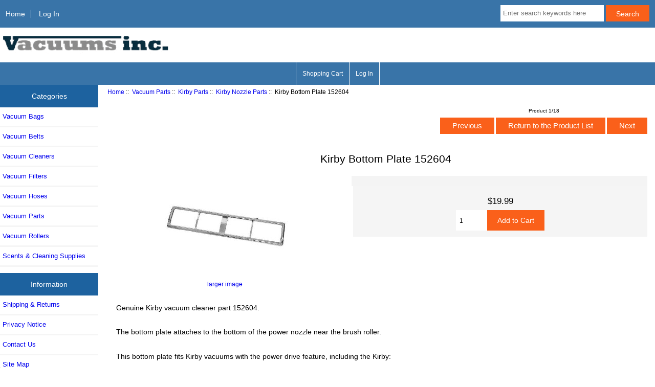

--- FILE ---
content_type: text/html; charset=utf-8
request_url: https://www.vacuumsinc.com/index.php?main_page=product_info&products_id=1509
body_size: 7422
content:
<!DOCTYPE html>
<html dir="ltr" lang="en">
  <head>
  <meta charset="utf-8">
  <title>Kirby Bottom Plate 152604 : VacuumsInc.com</title>
  <meta name="keywords" content="Kirby Bottom Plate 152604 Vacuum Bags Vacuum Belts Vacuum Filters Vacuum Cleaners Vacuum Parts Scents & Cleaning Supplies Vacuum Rollers Vacuum Hoses " />
  <meta name="description" content="VacuumsInc.com Kirby Bottom Plate 152604 - Genuine Kirby vacuum cleaner part 152604.The bottom plate attaches to the bottom of the power nozzle near the brush roller. This bottom plate fits Kirby vacuums with the power drive feature, including the Kirby: Avalir Sentria II (Sentria 2) Sentria G10 and G10D The Ultimate G Diamond Edition The Ultimate " />
  <meta name="author" content="www.vacuumsinc.com" />
  <meta name="generator" content="" /> 
  

  <meta name="viewport" content="width=device-width, initial-scale=1, user-scalable=yes"/>


  <base href="https://www.vacuumsinc.com/" />
  <link rel="canonical" href="https://www.vacuumsinc.com/index.php?main_page=product_info&amp;products_id=1509" />

<link rel="stylesheet" type="text/css" href="includes/templates/responsive_classic/css/stylesheet.css" />
<link rel="stylesheet" type="text/css" href="includes/templates/responsive_classic/css/stylesheet_colors.css" />
<link rel="stylesheet" type="text/css" href="includes/templates/responsive_classic/css/stylesheet_css_buttons.css" />
<link rel="stylesheet" type="text/css" media="print" href="includes/templates/responsive_classic/css/print_stylesheet.css" />
<script src="https://code.jquery.com/jquery-3.5.1.min.js" integrity="sha256-9/aliU8dGd2tb6OSsuzixeV4y/faTqgFtohetphbbj0=" crossorigin="anonymous"></script>
<script type="text/javascript">window.jQuery || document.write(unescape('%3Cscript type="text/javascript" src="includes/templates/responsive_classic/jscript/jquery.min.js"%3E%3C/script%3E'));</script>
<script type="text/javascript">window.jQuery || document.write(unescape('%3Cscript type="text/javascript" src="includes/templates/template_default/jscript/jquery.min.js"%3E%3C/script%3E'));</script>

<script type="text/javascript" src="includes/templates/responsive_classic/jscript/jscript_matchHeight-min.js"></script>
<script type="text/javascript" src="includes/modules/pages/product_info/jscript_textarea_counter.js"></script>
<script>
if (typeof zcJS == "undefined" || !zcJS) {
  window.zcJS = { name: 'zcJS', version: '0.1.0.0' };
}

zcJS.ajax = function (options) {
  options.url = options.url.replace("&amp;", unescape("&amp;"));
  var deferred = jQuery.Deferred(function (d) {
      var securityToken = '92afdc7ff91ff6a7df57daecea743b3b';
      var defaults = {
          cache: false,
          type: 'POST',
          traditional: true,
          dataType: 'json',
          timeout: 5000,
          data: jQuery.extend(true,{
            securityToken: securityToken
        }, options.data)
      },
      settings = jQuery.extend(true, {}, defaults, options);
      if (typeof(console.log) == 'function') {
          console.log( settings );
      }

      d.done(settings.success);
      d.fail(settings.error);
      d.done(settings.complete);
      var jqXHRSettings = jQuery.extend(true, {}, settings, {
          success: function (response, textStatus, jqXHR) {
            d.resolve(response, textStatus, jqXHR);
          },
          error: function (jqXHR, textStatus, errorThrown) {
              if (window.console) {
                if (typeof(console.log) == 'function') {
                  console.log(jqXHR);
                }
              }
              d.reject(jqXHR, textStatus, errorThrown);
          },
          complete: d.resolve
      });
      jQuery.ajax(jqXHRSettings);
   }).fail(function(jqXHR, textStatus, errorThrown) {
   var response = jqXHR.getResponseHeader('status');
   var responseHtml = jqXHR.responseText;
   var contentType = jqXHR.getResponseHeader("content-type");
   switch (response)
     {
       case '403 Forbidden':
         var jsonResponse = JSON.parse(jqXHR.responseText);
         var errorType = jsonResponse.errorType;
         switch (errorType)
         {
           case 'ADMIN_BLOCK_WARNING':
           break;
           case 'AUTH_ERROR':
           break;
           case 'SECURITY_TOKEN':
           break;

           default:
             alert('An Internal Error of type '+errorType+' was received while processing an ajax call. The action you requested could not be completed.');
         }
       break;
       default:
        if (jqXHR.status === 200) {
            if (contentType.toLowerCase().indexOf("text/html") >= 0) {
                document.open();
                document.write(responseHtml);
                document.close();
            }
         }
     }
   });

  var promise = deferred.promise();
  return promise;
};
zcJS.timer = function (options) {
  var defaults = {
    interval: 10000,
    startEvent: null,
    intervalEvent: null,
    stopEvent: null

},
  settings = jQuery.extend(true, {}, defaults, options);

  var enabled = new Boolean(false);
  var timerId = 0;
  var mySelf;
  this.Start = function()
  {
      this.enabled = new Boolean(true);

      mySelf = this;
      mySelf.settings = settings;
      if (mySelf.enabled)
      {
          mySelf.timerId = setInterval(
          function()
          {
              if (mySelf.settings.intervalEvent)
              {
                mySelf.settings.intervalEvent(mySelf);
              }
          }, mySelf.settings.interval);
          if (mySelf.settings.startEvent)
          {
            mySelf.settings.startEvent(mySelf);
          }
      }
  };
  this.Stop = function()
  {
    mySelf.enabled = new Boolean(false);
    clearInterval(mySelf.timerId);
    if (mySelf.settings.stopEvent)
    {
      mySelf.settings.stopEvent(mySelf);
    }
  };
};

</script>

            <!-- Global site tag (gtag.js) - Google Analytics -->
            <script async src="https://www.googletagmanager.com/gtag/js?id=G-T5B7BWG80Y"></script>
            <script>
                window.dataLayer = window.dataLayer || [];
                function gtag(){dataLayer.push(arguments);}
                gtag('js', new Date());
                                    gtag('config', 'G-T5B7BWG80Y');
                                        gtag('config', 'UA-1594655-1');
                        //--></script>


<script type="text/javascript">

(function($) {
$(document).ready(function() {

$('#contentMainWrapper').addClass('onerow-fluid');
 $('#mainWrapper').css({
     'max-width': '100%',
     'margin': 'auto'
 });
 $('#headerWrapper').css({
     'max-width': '100%',
     'margin': 'auto'
 });
 $('#navSuppWrapper').css({
     'max-width': '100%',
     'margin': 'auto'
 });


$('.leftBoxContainer').css('width', '');
$('.rightBoxContainer').css('width', '');
$('#mainWrapper').css('margin', 'auto');

$('a[href="#top"]').click(function(){
$('html, body').animate({scrollTop:0}, 'slow');
return false;
});

$(".categoryListBoxContents").click(function() {
window.location = $(this).find("a").attr("href"); 
return false;
});

$('.centeredContent').matchHeight();
$('.specialsListBoxContents').matchHeight();
$('.centerBoxContentsAlsoPurch').matchHeight();
$('.categoryListBoxContents').matchHeight();

$('.no-fouc').removeClass('no-fouc');
});

}) (jQuery);

</script>

<script type="text/javascript">
function popupWindow(url) {
  window.open(url,'popupWindow','toolbar=no,location=no,directories=no,status=no,menubar=no,scrollbars=no,resizable=yes,copyhistory=no,width=100,height=100,screenX=150,screenY=150,top=150,left=150,noreferrer')
}
function popupWindowPrice(url) {
  window.open(url,'popupWindow','toolbar=no,location=no,directories=no,status=no,menubar=no,scrollbars=yes,resizable=yes,copyhistory=no,width=600,height=400,screenX=150,screenY=150,top=150,left=150,noreferrer')
}
</script>


<link rel="stylesheet" type="text/css" href="includes/templates/responsive_classic/css/responsive.css" /><link rel="stylesheet" type="text/css" href="includes/templates/responsive_classic/css/responsive_default.css" />  <script type="text/javascript">document.documentElement.className = 'no-fouc';</script>
  <link rel="stylesheet" type="text/css" href="https://maxcdn.bootstrapcdn.com/font-awesome/4.7.0/css/font-awesome.min.css" />
</head>


<body id="productinfoBody">



<div id="mainWrapper">



<!--bof-header logo and navigation display-->

<div id="headerWrapper">

<!--bof navigation display-->
<div id="navMainWrapper" class="group onerow-fluid">

<div id="navMain">
  <ul class="back">
    <li><a href="https://www.vacuumsinc.com/">Home</a></li>
    <li class="last"><a href="https://www.vacuumsinc.com/index.php?main_page=login">Log In</a></li>

  </ul>
<div id="navMainSearch" class="forward">
     <form name="quick_find_header" action="https://www.vacuumsinc.com/index.php?main_page=advanced_search_result" method="get"><input type="hidden" name="main_page" value="advanced_search_result" /><input type="hidden" name="search_in_description" value="1" /><input type="text" name="keyword" size="6" maxlength="30" style="width: 100px" placeholder="Enter search keywords here" aria-label="Enter search keywords here"  />&nbsp;<input class="cssButton submit_button button  button_search" onmouseover="this.className='cssButtonHover  button_search button_searchHover'" onmouseout="this.className='cssButton submit_button button  button_search'" type="submit" value="Search" /></form></div>
</div>
</div>
<!--eof navigation display-->


<!--bof branding display-->
<div id="logoWrapper" class="group onerow-fluid">
    <div id="logo"><a href="https://www.vacuumsinc.com/"><img src="includes/templates/responsive_classic/images/logo.gif" alt="Replacement Vacuum Cleaner Parts" title="Replacement Vacuum Cleaner Parts" width="337" height="70" /></a>  </div>
</div>

<!--eof branding display-->
<!--eof header logo and navigation display-->


<!--bof optional categories tabs navigation display-->
<!--eof optional categories tabs navigation display-->

<!--bof header ezpage links-->
<div id="navEZPagesTop">
  <ul>
    <li><a href="https://www.vacuumsinc.com//index.php?main_page=shopping_cart">Shopping Cart</a></li>
    <li><a href="https://www.vacuumsinc.com/index.php?main_page=login">Log In</a></li>
  </ul>
</div>
<!--eof header ezpage links-->
</div>


<div id="contentMainWrapper">

  <div class="col150">
<!--// bof: categories //-->
<div class="leftBoxContainer" id="categories" style="width: 150px">
<h3 class="leftBoxHeading" id="categoriesHeading">Categories</h3>
<div id="categoriesContent" class="sideBoxContent"><ul class="list-links">
<li><a class="category-top" href="https://www.vacuumsinc.com/index.php?main_page=index&amp;cPath=1">Vacuum Bags</a></li>
<li><a class="category-top" href="https://www.vacuumsinc.com/index.php?main_page=index&amp;cPath=55">Vacuum Belts</a></li>
<li><a class="category-top" href="https://www.vacuumsinc.com/index.php?main_page=index&amp;cPath=57">Vacuum Cleaners</a></li>
<li><a class="category-top" href="https://www.vacuumsinc.com/index.php?main_page=index&amp;cPath=56">Vacuum Filters</a></li>
<li><a class="category-top" href="https://www.vacuumsinc.com/index.php?main_page=index&amp;cPath=516">Vacuum Hoses</a></li>
<li><a class="category-top" href="https://www.vacuumsinc.com/index.php?main_page=index&amp;cPath=104"><span class="category-subs-parent">Vacuum Parts</span></a></li>
<li><a class="category-top" href="https://www.vacuumsinc.com/index.php?main_page=index&amp;cPath=485">Vacuum Rollers</a></li>
<li><a class="category-top" href="https://www.vacuumsinc.com/index.php?main_page=index&amp;cPath=311">Scents & Cleaning Supplies</a></li>
</ul></div></div>
<!--// eof: categories //-->

<!--// bof: information //-->
<div class="leftBoxContainer" id="information" style="width: 150px">
<h3 class="leftBoxHeading" id="informationHeading">Information</h3>
<div id="informationContent" class="sideBoxContent">
<ul class="list-links">
<li><a href="https://www.vacuumsinc.com/index.php?main_page=shippinginfo">Shipping &amp; Returns</a></li>
<li><a href="https://www.vacuumsinc.com/index.php?main_page=privacy">Privacy Notice</a></li>
<li><a href="https://www.vacuumsinc.com/index.php?main_page=contact_us">Contact Us</a></li>
<li><a href="https://www.vacuumsinc.com/index.php?main_page=site_map">Site Map</a></li>
</ul>
</div></div>
<!--// eof: information //-->

<!--// bof: featured //-->
<div class="leftBoxContainer" id="featured" style="width: 150px">
<h3 class="leftBoxHeading" id="featuredHeading">Featured</h3>
<div class="sideBoxContent centeredContent">
  <div class="sideBoxContentItem"><a href="https://www.vacuumsinc.com/index.php?main_page=product_info&amp;cPath=311&amp;products_id=2126"><img src="images/accessories/enviro-tablets-plain.jpg" alt="Air Fresh Scent Tablets (8 pack)" title="Air Fresh Scent Tablets (8 pack)" width="200" height="160" /><br />Air  Fresh Scent Tablets (8 pack)</a><div><span class="productBasePrice">$6.99</span></div></div></div>
</div>
<!--// eof: featured //-->

  </div>


  <div class="col820">

<!-- bof  breadcrumb -->
    <div id="navBreadCrumb">  <a href="https://www.vacuumsinc.com/">Home</a>&nbsp;::&nbsp;
  <a href="https://www.vacuumsinc.com/index.php?main_page=index&amp;cPath=104">Vacuum Parts</a>&nbsp;::&nbsp;
  <a href="https://www.vacuumsinc.com/index.php?main_page=index&amp;cPath=104_155">Kirby Parts</a>&nbsp;::&nbsp;
  <a href="https://www.vacuumsinc.com/index.php?main_page=index&amp;cPath=104_155_271">Kirby Nozzle Parts</a>&nbsp;::&nbsp;
Kirby Bottom Plate 152604
</div>
<!-- eof breadcrumb -->


<!-- bof upload alerts -->
<!-- eof upload alerts -->

<div class="centerColumn" id="productGeneral">

<!--bof Form start-->
<form name="cart_quantity" action="https://www.vacuumsinc.com/index.php?main_page=product_info&amp;products_id=1509&amp;action=add_product" method="post" enctype="multipart/form-data"><input type="hidden" name="securityToken" value="92afdc7ff91ff6a7df57daecea743b3b" />
<!--eof Form start-->


<!--bof Category Icon -->
<!--eof Category Icon -->

<!--bof Prev/Next top position -->
<div class="navNextPrevWrapper centeredContent">
<p class="navNextPrevCounter">Product 1/18</p>
<div class="navNextPrevList"><a href="https://www.vacuumsinc.com/index.php?main_page=product_info&amp;cPath=104_155_271&amp;products_id=2856"><span class="cssButton normal_button button  button_prev" onmouseover="this.className='cssButtonHover normal_button button  button_prev button_prevHover'" onmouseout="this.className='cssButton normal_button button  button_prev'">&nbsp;Previous&nbsp;</span></a></div>
<div class="navNextPrevList"><a href="https://www.vacuumsinc.com/index.php?main_page=index&amp;cPath=104_155_271"><span class="cssButton normal_button button  button_return_to_product_list" onmouseover="this.className='cssButtonHover normal_button button  button_return_to_product_list button_return_to_product_listHover'" onmouseout="this.className='cssButton normal_button button  button_return_to_product_list'">&nbsp;Return to the Product List&nbsp;</span></a></div>
<div class="navNextPrevList"><a href="https://www.vacuumsinc.com/index.php?main_page=product_info&amp;cPath=104_155_271&amp;products_id=3304"><span class="cssButton normal_button button  button_next" onmouseover="this.className='cssButtonHover normal_button button  button_next button_nextHover'" onmouseout="this.className='cssButton normal_button button  button_next'">&nbsp;Next&nbsp;</span></a></div>
</div>
<!--eof Prev/Next top position-->

<div id="prod-info-top">
<!--bof Product Name-->
<h1 id="productName" class="productGeneral">Kirby Bottom Plate 152604</h1>
<!--eof Product Name-->

<div id="pinfo-left" class="group">
<!--bof Main Product Image -->
<div id="productMainImage" class="centeredContent back">
<script type="text/javascript">
document.write('<a href="javascript:popupWindow(\'https://www.vacuumsinc.com/index.php?main_page=popup_image&amp;pID=1509\')"><img src="images/medium/kirbyparts/g-bottomplate_MED.jpg" alt="Kirby Bottom Plate 152604" title="Kirby Bottom Plate 152604" width="250" height="200" /><br /><span class="imgLink">larger image</span></a>');
</script>
<noscript>
<a href="https://www.vacuumsinc.com/index.php?main_page=popup_image&amp;pID=1509" target="_blank"><img src="images/medium/kirbyparts/g-bottomplate_MED.jpg" alt="Kirby Bottom Plate 152604" title="Kirby Bottom Plate 152604" width="250" height="200" /><br /><span class="imgLink">larger image</span></a></noscript>
</div><!--eof Main Product Image-->

<!--bof Additional Product Images -->
 <!--eof Additional Product Images -->
</div>

<div id="pinfo-right" class="group grids">
<!--bof Product Price block -->
<!--bof Product details list  -->
<!--eof Product details list -->


<!--bof free ship icon  -->
<!--eof free ship icon  -->
</div>

<div id="cart-box" class="grids">
<!--bof Product Price block -->
<h2 id="productPrices" class="productGeneral">
<span class="productBasePrice">$19.99</span></h2>
<!--eof Product Price block -->

<!--bof Attributes Module -->
<!--eof Attributes Module -->

<!--bof Quantity Discounts table -->
<!--eof Quantity Discounts table -->

<!--bof Add to Cart Box -->
    <div id="cartAdd">
    <div class="max-qty"></div><span class="qty-text">Add to Cart: </span><input type="text" name="cart_quantity" value="1" maxlength="6" size="4" aria-label="Enter quantity to add to cart"><input type="hidden" name="products_id" value="1509" /><input class="cssButton submit_button button  button_in_cart" onmouseover="this.className='cssButtonHover  button_in_cart button_in_cartHover'" onmouseout="this.className='cssButton submit_button button  button_in_cart'" type="submit" value="Add to Cart" />          </div>
<!--eof Add to Cart Box-->
</div>
</div>




<!--bof Product description -->
<div id="productDescription" class="productGeneral biggerText"><p>Genuine Kirby vacuum cleaner part 152604.</p><p>The bottom plate attaches to the bottom of the power nozzle near the brush roller. </p><p>This bottom plate fits Kirby vacuums with the power drive feature, including the Kirby: </p><ul><li>Avalir </li><li>Sentria II (Sentria 2) </li><li>Sentria </li><li>G10 and G10D </li><li>The Ultimate G Diamond Edition </li><li>The Ultimate G </li><li>G7D and G7 </li><li>G 2001 Limited Edition (G2001) </li><li>G 2000 Limited Edition (G2000) </li><li>Generation 6 </li><li>Generation 5 </li><li>Generation 4 </li><li>G6 and G6D </li><li>Gsix (G six) </li><li>G5 and G5D </li><li>G4 and G4D </li><li>Generation 3 and G3D </li></ul></div>
<!--eof Product description -->

<!--bof Prev/Next bottom position -->
<!--eof Prev/Next bottom position -->

<!--bof Reviews button and count-->
<!--eof Reviews button and count -->


<!--bof Product date added/available-->
<!--eof Product date added/available -->

<!--bof Product URL -->
<!--eof Product URL -->

<!--bof also purchased products module-->

<div class="centerBoxWrapper" id="alsoPurchased">
<h2 class="centerBoxHeading">Customers who bought this product also purchased...</h2>
    <div class="centerBoxContentsAlsoPurch" style="width:33%;"><a href="https://www.vacuumsinc.com/index.php?main_page=product_info&amp;products_id=2018"><img src="images/kirbyvb/204811-bag.jpg" alt="Kirby Avalir & Sentria Allergen Filter Bags (6 pk)" title="Kirby Avalir & Sentria Allergen Filter Bags (6 pk)" width="200" height="160" /></a><br /><a href="https://www.vacuumsinc.com/index.php?main_page=product_info&amp;products_id=2018">Kirby Avalir & Sentria Allergen Filter Bags (6 pk)</a></div>
    <div class="centerBoxContentsAlsoPurch" style="width:33%;"><a href="https://www.vacuumsinc.com/index.php?main_page=product_info&amp;products_id=2126"><img src="images/accessories/enviro-tablets-plain.jpg" alt="Air Fresh Scent Tablets (8 pack)" title="Air Fresh Scent Tablets (8 pack)" width="200" height="160" /></a><br /><a href="https://www.vacuumsinc.com/index.php?main_page=product_info&amp;products_id=2126">Air  Fresh Scent Tablets (8 pack)</a></div>
    <div class="centerBoxContentsAlsoPurch" style="width:33%;"><a href="https://www.vacuumsinc.com/index.php?main_page=product_info&amp;products_id=1382"><img src="images/kirbyparts/156197G.jpg" alt="Kirby G6 G5 Avalir Sentria Ultimate G PET Brush Roller" title="Kirby G6 G5 Avalir Sentria Ultimate G PET Brush Roller" width="200" height="160" /></a><br /><a href="https://www.vacuumsinc.com/index.php?main_page=product_info&amp;products_id=1382">Kirby G6 G5 Avalir Sentria Ultimate G PET Brush Roller</a></div>


    <div class="centerBoxContentsAlsoPurch" style="width:33%;"><a href="https://www.vacuumsinc.com/index.php?main_page=product_info&amp;products_id=2021"><img src="images/kirbyvb/205811-small-combo.jpg" alt="Kirby Avalir & Sentria Allergen Filter Combo ( 4 & 2)" title="Kirby Avalir & Sentria Allergen Filter Combo ( 4 & 2)" width="200" height="160" /></a><br /><a href="https://www.vacuumsinc.com/index.php?main_page=product_info&amp;products_id=2021">Kirby Avalir & Sentria Allergen Filter Combo  ( 4 & 2)</a></div>
    <div class="centerBoxContentsAlsoPurch" style="width:33%;"><a href="https://www.vacuumsinc.com/index.php?main_page=product_info&amp;products_id=2019"><img src="images/kirbyvb/205811-bag.jpg" alt="Kirby Avalir & Sentria Allergen Filter Bags (2 pk)" title="Kirby Avalir & Sentria Allergen Filter Bags (2 pk)" width="200" height="160" /></a><br /><a href="https://www.vacuumsinc.com/index.php?main_page=product_info&amp;products_id=2019">Kirby Avalir & Sentria Allergen Filter Bags (2 pk)</a></div>
    <div class="centerBoxContentsAlsoPurch" style="width:33%;"><a href="https://www.vacuumsinc.com/index.php?main_page=product_info&amp;products_id=715"><img src="images/kirbyparts/kirgenfangen.jpg" alt="Kirby Avalir Sentria & G Series Fan" title="Kirby Avalir Sentria & G Series Fan" width="200" height="160" /></a><br /><a href="https://www.vacuumsinc.com/index.php?main_page=product_info&amp;products_id=715">Kirby Avalir Sentria & G Series Fan</a></div>

</div>
<!--eof also purchased products module-->

<!--bof Form close-->
</form>
<!--bof Form close-->
</div>

  </div>



</div>



<!--bof-navigation display -->
<div id="navSuppWrapper">
<div id="navSupp">
<ul>
<li><a href="https://www.vacuumsinc.com/">Home</a></li>
</ul>
</div>
</div>
<!--eof-navigation display -->

<!--bof-ip address display -->
<!--eof-ip address display -->

<!--bof-banner #5 display -->
<!--eof-banner #5 display -->

<!--bof- site copyright display -->
<div id="siteinfoLegal" class="legalCopyright">&copy; 2026 Owned and Operated by JAF Vacuums Powered by ZenCart</div>
<!--eof- site copyright display -->



</div>
<!--bof- banner #6 display -->
<div id="bannerSix" class="banners"><img src="images/paymentmethods.png" alt="Payment Methods" title="Payment Methods" width="590" height="59" /></div>
<!--eof- banner #6 display -->

<script>(function(w,d,t,r,u){var f,n,i;w[u]=w[u]||[],f=function(){var o={ti:"5013645"};o.q=w[u],w[u]=new UET(o),w[u].push("pageLoad")},n=d.createElement(t),n.src=r,n.async=1,n.onload=n.onreadystatechange=function(){var s=this.readyState;s&&s!=="loaded"&&s!=="complete"||(f(),n.onload=n.onreadystatechange=null)},i=d.getElementsByTagName(t)[0],i.parentNode.insertBefore(n,i)})(window,document,"script","//bat.bing.com/bat.js","uetq");</script><noscript><img src="//bat.bing.com/action/0?ti=5013645&Ver=2" height="0" width="0" style="display:none; visibility: hidden;" /></noscript><!-- BEGIN GCR Badge Code -->
<script src="https://apis.google.com/js/platform.js?onload=renderBadge"
  async defer>
</script>

<script>
  window.renderBadge = function() {
    var ratingBadgeContainer = document.createElement("div");
      document.body.appendChild(ratingBadgeContainer);
      window.gapi.load('ratingbadge', function() {
        window.gapi.ratingbadge.render(
          ratingBadgeContainer, {
            // REQUIRED
            "merchant_id": 1739771,
            // OPTIONAL
            "position": "BOTTOM_LEFT"
          });           
     });
  }
</script>
<!-- END GCR Badge Code -->

<!-- BEGIN GCR Language Code -->
<script>
  window.___gcfg = {
    lang: 'en_US'
  };
</script>
<!-- END GCR Language Code -->
 




            <!-- ===== Google Enhanced Ecommerce - Product Information ===== -->
            <script async src="https://www.googletagmanager.com/gtag/js?id=G-T5B7BWG80Y"></script>
            <script>
                window.dataLayer = window.dataLayer || [];
                function gtag(){dataLayer.push(arguments);}
                gtag('js', new Date());
            
                                    gtag('config', 'G-T5B7BWG80Y');
                                        gtag('config', 'UA-1594655-1');
                    
                gtag("event", "view_item", {
                    currency: "USD",
                    value: 19.9900,
                    items: [
                        {
                            item_id: "1509",
                            item_name: "Kirby Bottom Plate 152604"
                        }
                    ]
                });

                document.getElementById("cartAdd").onclick = function() { addToCartGTag()};

                function addToCartGTag() {
                    gtag("event", "add_to_cart", {
                    currency: "USD",
                    value: 19.9900,
                    items: [
                        {
                            item_id: "1509",
                            item_name: "Kirby Bottom Plate 152604"
                        }
                    ]
                    });
                }

            </script>

                    <!-- Google Code for ZenCart Google AdWords Remarketing (Google Enhanced Ecommerce) -->
<!-- Google Code for ZenCart Google AdWords Remarketing (Google Enhanced Ecommerce) -->
<script type="text/javascript"><!-- 
/* <![CDATA[ */
var google_conversion_id = 1060744561;
var google_custom_params = window.google_tag_params;
var google_remarketing_only = true;
/* ]]> */
--></script>
<script type="text/javascript" src="//www.googleadservices.com/pagead/conversion.js">
</script>

<noscript><!--//
<div style="display:inline;">
<img height="1" width="1" style="border-style:none;" alt="" src="//googleads.g.doubleclick.net/pagead/viewthroughconversion/1060744561/?value=0&guid=ON&script=0"/>
</div>
//--></noscript>

</body>
</html>
